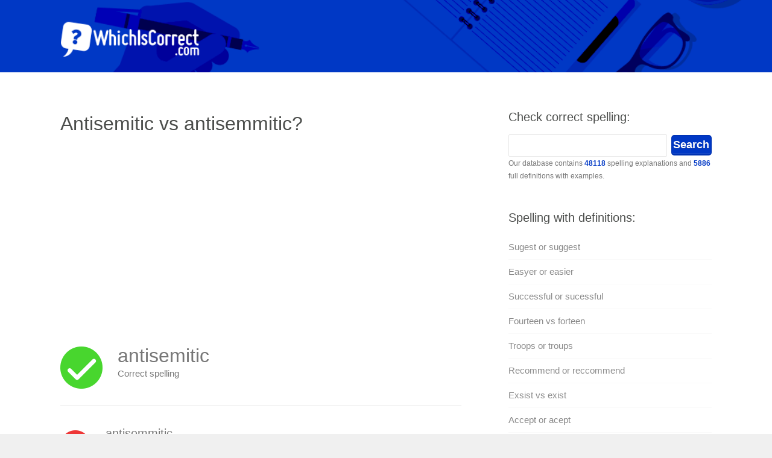

--- FILE ---
content_type: text/html; charset=utf-8
request_url: https://www.google.com/recaptcha/api2/aframe
body_size: 268
content:
<!DOCTYPE HTML><html><head><meta http-equiv="content-type" content="text/html; charset=UTF-8"></head><body><script nonce="zcpDX5HwsGb_CF_dCPDKEg">/** Anti-fraud and anti-abuse applications only. See google.com/recaptcha */ try{var clients={'sodar':'https://pagead2.googlesyndication.com/pagead/sodar?'};window.addEventListener("message",function(a){try{if(a.source===window.parent){var b=JSON.parse(a.data);var c=clients[b['id']];if(c){var d=document.createElement('img');d.src=c+b['params']+'&rc='+(localStorage.getItem("rc::a")?sessionStorage.getItem("rc::b"):"");window.document.body.appendChild(d);sessionStorage.setItem("rc::e",parseInt(sessionStorage.getItem("rc::e")||0)+1);localStorage.setItem("rc::h",'1769094598610');}}}catch(b){}});window.parent.postMessage("_grecaptcha_ready", "*");}catch(b){}</script></body></html>

--- FILE ---
content_type: text/css
request_url: https://whichiscorrect.com/content/wp-content/themes/wic/style.css?ver=6.9
body_size: 6866
content:
body,html{height:100%; }
html,body,div,span,applet,object,iframe,h1,h2,h3,h4,h5,h6,p,blockquote,pre,a,abbr,acronym,address,big,cite,code,del,dfn,em,font,img,ins,kbd,q,s,samp,small,strike,strong,sub,sup,tt,var,b,u,i,center,dl,dt,dd,ol,ul,li,fieldset,form,label,legend,table,caption,tbody,tfoot,thead,tr,th,td,article, aside, canvas, details, embed, figure, figcaption, footer, header, hgroup, menu, nav, output, ruby, section, summary, time, mark, audio, video{border:0;outline:0;font-size:100%;vertical-align:baseline;background:transparent;margin:0;padding:0; }
/* Floating & Alignment  */
.fl, .alignleft {float:left; }
.fr, .alignright{float:right; }
.ac{text-align:center; }
.aligncenter {margin-left: auto;margin-right: auto;display: block;clear: both; }
.ar{text-align:right; }

/* Clear Floats  */
.col-full:after{content:".";display:block;height:0;clear:both;visibility:hidden; }
.fix{clear:both;height:1px;overflow:hidden;margin:-1px 0 0; }
html body * span.clear,html body * div.clear,html body * li.clear,html body * dd.clear{background:none;border:0;clear:both;display:block;float:none;font-size:0;list-style:none;overflow:hidden;visibility:hidden;width:0;height:0;margin:0;padding:0; }
.clearfix:after { content: "."; display: block; height: 0; clear: both; visibility: hidden; } .clearfix { display: inline-block; } /* Hide from IE Mac \*/ .clearfix { display: block; } /* End hide from IE Mac */ .none { display: none; } /* End Clearfix */

* {
	-webkit-box-sizing: border-box;
	-moz-box-sizing:	border-box;
	box-sizing:			border-box;
}

body {
	font: 15px/20px Trebuchet MS,Helvetica,Arial,sans-serif;
	background: #fff;
	color: #777;
}

#wrapper {
	background: #fff;
}

#container {
	margin: 25px auto 0;
	max-width: 1080px;
	padding: 30px 0;
}

#content {
	width: 61.583%;
	float: left;
	overflow: hidden;
}

#sidebar {
	float: right;
	width: 31.25%;
	overflow: hidden;
}

input,
textarea {
	font: 12px/20px Trebuchet MS,Helvetica,Arial,sans-serif;
	background: #fff;
	color: #999;
	border: 1px solid #fff;
}

.hidden { display: none; }

.clear {
	clear: both;
	display: block;
	font-size: 0;
	height: 0;
	line-height: 0;
	width: 100%;
}

hr {
	background-color: #e3e3e3;
	border: 0 none;
	height: 1px;
	margin-bottom: 20px;
}

ol, ul {
	list-style: none outside none;
}

a {
	text-decoration: none;
	color: #0038c5;
	-moz-transition: all 0.2s linear;
	-o-transition: all 0.2s linear;
	-ms-transition: all 0.2s linear;
	transition: all 0.2s linear;
	-webkit-transition: all 0.2s linear;
}

a:hover { text-decoration: underline !important; }

a img { border: none; }

a > img {
	vertical-align: bottom;
}

p,pre,ul,ol,dl,dd,blockquote,address,table,fieldset,form { margin-bottom: 20px; }
.hentry,.hfeed,.pinglist { margin-bottom: 40px; }
.widget,.children,.entry-content ol ol,.entry-content ol ul,.entry-content ul ul,.comment-body ol ol,.comment-body ol ul,.comment-body ul ul,.widget ul ul { margin-bottom: 0; }
h1,h2,h3,h4,h5,h6 {
	font-family: Trebuchet MS,Helvetica,Arial,sans-serif;
	font-weight: normal;
	padding: 0;
	color: #4b4d4b;
}

h1 {
	font-size: 32px;
	line-height: 28px;
}

h2{
	font-size: 28px;
	line-height: 24px;
}

h3 {
	font-size: 24px;
	line-height: 20px;
}

h4 {
	font-size: 20px;
	line-height: 18px;
	margin-bottom: 15px;
}

h5 {
	font-size: 16px;
	line-height: 16px;
}

h6 {
	font-size: 12px;
	line-height: 14px;
}

.full-width {
	width: 100% !important;
}

.col-full {
	margin: 0 auto;
	max-width: 1080px;
}

body.sidebar-left #content { float: right; width: 65.583% }
body.sidebar-left #sidebar { float: left;  }

#header{
	min-height: 120px;
	background: #35a49e;
}

#header #top{
	position: relative;
}

#header a{ border: none; }

#header #top #logo{ padding-top: 30px; }

#header #top #logo img{
	vertical-align: middle;
}

#header #top #logo #retina-logo { display: none; }

/* Retina logo */
@media only screen and (-moz-min-device-pixel-ratio: 1.5),
only screen and (-o-min-device-pixel-ratio: 3/2),
only screen and (-webkit-min-device-pixel-ratio: 1.5),
only screen and (min-device-pixel-ratio: 1.5),
only screen and (min-resolution: 144dpi) {
	#header #top #logo #retina-logo { display: block; height: 65px; }
	#header #top #logo #default-logo { display: none; }
}

blockquote {
	min-height: 40px;
	font-style: italic;
	margin-left: 15px;
	padding: 0 40px;
	color: #999;
}

strong { font-weight: bold; }

sub {
	font-size: 11px;
	vertical-align: bottom;
}

small { font-size: 11px; }

del { text-decoration: line-through; }


pre {
	white-space: pre-wrap;
	overflow: auto;
	word-break: break-all;
	word-wrap: break-word;
	padding: 15px;
	border: 1px solid #e8e8e8;
	clear: both;
	line-height: 1.5;
	background: #eff2f3;
}

ul,
ol,
dl { margin-left: 30px; }


input,
textarea,
button {
	background: #f5f5f5;
}

input,
textarea,
select {
	padding: 5px;
	border: 1px solid #e7e7e7;
	-webkit-border-radius: 2px;
	-moz-border-radius: 2px;
	border-radius: 2px;
}

button {
	padding: 2px 10px;
	cursor: pointer;
}

select:hover {
	border: 1px solid #B3B3B3;
}

select option {
	cursor: pointer;
	padding: 5px 7px;
}

input:focus,
textarea:focus,
button:hover {
}

input:focus,
textarea:focus { color: #444; }

input,
textarea {
	background: #fff;
}

input[type="submit"]{ box-shadow: 0 0 0; }

.comments-area {
	margin: 0px auto 20px;
}

.comment-reply-title,
.comments-title {
	font: 16px/1.5;
	margin: 0;
}

.comment-list {
	list-style: none;
	margin: 0 0 48px 0;
}

.comment-author {
	font-size: 14px;
	line-height: 1.7142857142;
}

.comment-list .reply,
.comment-metadata {
	font-size: 12px;
	line-height: 2;
	text-transform: uppercase;
}

.comment-list .reply {
	margin-top: 24px;
}

.comment-list .reply a ,
.comment-list .edit-link a {
	color: #ccc;
}

.comment-author .fn {
	font-weight: 900;
}

.comment-author a {
	color: #2b2b2b;
}

.comment-list .trackback a,
.comment-list .pingback a,
.comment-metadata a {
	color: #767676;
}

.comment-author a:hover,
.comment-list .pingback a:hover,
.comment-list .trackback a:hover,
.comment-metadata a:hover {
	color: #777;
}

.comment-list article,
.comment-list .pingback,
.comment-list .trackback {
	border-top: 1px solid #f9f9f9;
	margin-bottom: 24px;
	padding-top: 24px;
}

.comment-list > li:first-child > article,
.comment-list > .pingback:first-child,
.comment-list > .trackback:first-child {
	border-top: 0;
}

.comment-author {
	position: relative;
}


.comment-author,
.comment-awaiting-moderation,
.comment-content,
.comment-list .reply,
.comment-metadata {
	padding-left: 70px;
}

.comment-edit-link {
	margin-left: 10px;
}

.comment-content {
	-webkit-hyphens: auto;
	-moz-hyphens:    auto;
	-ms-hyphens:     auto;
	hyphens:         auto;
	word-wrap: break-word;
}

.comment-content ul,
.comment-content ol {
	margin: 0 0 24px 22px;
}

.comment-content li > ul,
.comment-content li > ol {
	margin-bottom: 0;
}

.comment-content > :last-child {
	margin-bottom: 0;
}

.comment-list .children {
	list-style: none;
	margin-left: 15px;
}

.comment-respond {
	margin-bottom: 24px;
	padding: 0;
}

.comment .comment-respond {
	margin-top: 24px;
}

.comment-respond h3 {
	margin-top: 0;
	margin-bottom: 24px;
}

.comment-notes,
.comment-awaiting-moderation,
.logged-in-as,
.no-comments,
.form-allowed-tags,
.form-allowed-tags code {
	color: #767676;
}

.comment-notes,
.comment-awaiting-moderation,
.logged-in-as {
	font-size: 14px;
	line-height: 1.7142857142;
}

.no-comments {
	font-size: 16px;
	font-weight: 900;
	line-height: 1.5;
	margin-top: 24px;
	text-transform: uppercase;
}

.comment-form p{
	width: 100%
}

.comment-form label {
	display: block;
}

.comment-form .comment-form-comment label{
	display: none;
}

.comment-form input[type="text"],
.comment-form input[type="email"],
.comment-form input[type="url"] {
	width: 94%;
	color: #666; max-width: 240px; margin: 0 5px 10px 0; padding: 5px 7px;
}

.comment-form textarea, #respond textarea {
	color: #666666;
	padding: 5px 7px;
	width: 94%;
}


span.required {
	color: #c0392b;
}

.comment-reply-title small a {
	color: #2b2b2b;
	float: right;
	height: 26px;
	overflow: hidden;
	width: 14px;
}

.comment-reply-title small a:hover {
	color: #41a62a;
}


.comment-navigation {
	font-size: 12px;
	line-height: 2;
	margin-bottom: 48px;
	text-transform: uppercase;
}

.comment-navigation .nav-next,
.comment-navigation .nav-previous {
	display: inline-block;
}

.comment-navigation .nav-previous a {
	margin-right: 10px;
}

#comment-nav-above {
	margin-top: 36px;
	margin-bottom: 0;
}

#commentform .button:hover, #respond input[type="submit"]:hover {
	background: #0038c5;
}

.grid {
	overflow: hidden;
	margin-left: -3%; /* same as your gutter */
}

.grid:after {
	content: "";
	display: table;
	clear: both;
}

.grid-pad {
	padding: 20px 0 20px 20px;
}

.grid-pad > [class*='col-']:last-of-type {
  padding-right: 20px;
}

.row:after {
	content: "";
	display: table;
	clear: both;
}

.row{
	padding-bottom: 3%;
}

[class*='columns-'] {
	float: left;
	padding-left: 3%;
}

[class*='columns-']:last-of-type {
	padding-right: 0;
}

[class*='columns-'] {
}

.col-2-3 {
	width: 66.66%;
}

.columns-1 {
	width: 100%;
}

.columns-2 {
	width: 50%;
}

.columns-3 {
	width: 33.33%;
}

.columns-4 {
	width: 25%;
}

.columns-5 {
	width: 20%;
}

.columns-6 {
	width: 16.66%;
}

.columns-7 {
	width: 14.28%;
}

.columns-8 {
	width: 12.5%;
}

.columns-9 {
	width: 11.11%;
}

.columns-10 {
	width: 10%;
}

.columns-11 {
	width: 9.09%;
}

.columns-12 {
	width: 8.33%;
}

.post{
	display: block;
	margin: 0 0 30px;
	padding-bottom: 15px;
}

.entry a{
	padding-bottom: 1px;
	border-bottom: 1px solid transparent;
}

.entry a:hover { border-bottom: 1px solid #efefef; }

.sticky, .hentry{
}

.post-meta{
	margin: 0 0 20px;
}

.post-content{
}

.post .post-content{
	display: block;
}


.post h2 a{
	color: #4b4d4b;
}

.archive h2{
	margin-bottom: 20px;
}


a[href$=".jpg"], a[href$=".jpg"]:hover {
	border-bottom: none !important;
}


.entry-title{ margin: 0 0 40px; text-transform: capitalize; font-size: 32px; }
.entry ul  { margin-bottom: 1.5em; padding: 0; }
.entry ul ul  { margin: 0 15px; }
.entry ul li  {	list-style-type: disc; }
.entry ul ul li  { list-style-type: circle; }

.entry ol  { margin-bottom: 1.5em; padding: 0; }
.entry ol ol { margin: 0 15px; }
.entry ol li { list-style-type: decimal; }
.entry ol li ol li  { list-style-type: lower-latin; }

.entry h1, .entry h2, .entry h3, .entry h4, .entry h5, .entry h6 {
	line-height: 1.5em;
	margin: 0 0 0.5em;
}

.entry blockquote {
	border-left: 3px solid #0038c5;
	color: #999;
	font-size: 14px;
	margin: 0 20px;
	padding: 0 20px;
}

.post-content a{
	padding-bottom: 1px;
	border-bottom: 1px solid #eee;
}


.post-content a:hover{
	border-bottom-color: #ccc;
}


img.alignleft {
	float: left;
	margin: 10px 25px 20px 0;
}

img.alignright {
	display: block;
	margin: 10px 0 25px 20px;
}

body.single-post .entry-title{
    padding: 10px 0 0 0;
}

#footer {
	background: #384047;
	color: #fff;
	clear: both;
	margin: 0 auto;
}

#footer a{
	color: #fff;
	-moz-transition: all 0.2s linear;
	-o-transition: all 0.2s linear;
	-ms-transition: all 0.2s linear;
	transition: all 0.2s linear;
	-webkit-transition: all 0.2s linear;
}

#footer a:hover{
	color: #ccc;
}

#footer h4{
	color: #fefefe;
	font-size: 18px;
	text-shadow: 1px 1px black;
	border-bottom: 1px solid #555555;
	padding: 15px 0;
}

#extended-footer{ color: #757575; padding: 25px 0; font-size: 13px; }
#extended-footer .inner{ margin: 0 auto; max-width: 1080px; display: block; }
#extended-footer p{ margin: 0px; float: left; }
#extended-footer a{ color: #777; }
#extended-footer a:hover{ color: #0038c5; }

.home-block{
	border-bottom: 1px solid #eff2f3;
	padding: 40px 0;
}

/* Welcome Message */

.welcome-message{
	color: #fff;
	text-align: center;
	text-shadow: 1px 1px rgba(0,0,0,0.1);
}

.welcome-message .col-full{
	max-width: 930px;
}

.welcome-message h2{
	color: #fff;
	font-weight: 600;
	margin-bottom: 30px;
	font-size: 32px;
	line-height: 1.2;
}


/* Buttons */

/* General button style (reset) */
.btn {
	border: none;
	font-family: inherit;
	font-size: inherit;
	color: inherit;
	background: none;
	cursor: pointer;
	padding: 25px 80px;
	display: inline-block;
	margin: 15px 30px;
	text-transform: uppercase;
	letter-spacing: 1px;
	font-weight: 700;
	outline: none;
	position: relative;
	-webkit-transition: all 0.3s;
	-moz-transition: all 0.3s;
	transition: all 0.3s;
}

.btn:after {
	content: '';
	position: absolute;
	z-index: -1;
	-webkit-transition: all 0.3s;
	-moz-transition: all 0.3s;
	transition: all 0.3s;
}

.button-secondary {
	background-color: #AAB3BB !important;
	border-color: #9AA7B1 !important;
}

.button-primary, .button-secondary, .cta-button {
	font-size: 16px !important;
	padding: 21px 35px 19px;
}

.button-primary, .button-blue, .button-secondary, .header .nav li.current-page a, .header .nav-callout, .cta-button,
input[type="submit"], button, #commentform .button, #respond input[type="submit"],.blog-masonry #posts-ajax-loader-button {
	-moz-box-sizing: border-box;
	background: #0038c5;
	border-color: rgba(0,0,0,0.1);
	-webkit-border-radius: 5px;
	-moz-border-radius: 5px;
	border-radius: 5px;
	border-style: solid;
	border-width: 1px 1px 3px !important;
	box-shadow: 0 -1px 0 rgba(255, 255, 255, 0.1) inset;
	color: #fff;
	cursor: pointer;
	display: inline-block;
	font-family: Trebuchet MS,Helvetica,Arial,sans-serif;
	font-weight: 700 !important;
	font-size: 18px;
	overflow: hidden;
	text-align: center;
	text-decoration: none;
	text-overflow: ellipsis;
	text-shadow: 0 1px 0 rgba(0, 0, 0, 0.15);
	white-space: nowrap;
	padding: 10px 13px;
	margin: 0;
}
.button-secondary, .cta-button {
	background-color: #0038c5 !important;
	border-color: rgba(0,0,0,0.1);
}


#live-search {
	padding: 70px 0 90px;
}

#live-search #searchform {
	max-width: 750px;
	width: 100%;
	background: #fff;
	-moz-border-radius: 5px;
	-webkit-border-radius: 5px;
	border-radius: 5px;
	margin: 0 auto;
	border: 1px solid #d7d7d7;
}

#live-search .input{ position: relative; display: inline-block; margin: 0; width: 100%; }

#live-search .input label {
	color: #a9a9a9;
	display: inline-block;
	left: 26px;
	position: absolute;
	top: 20px;
	z-index: 1;
	text-transform: none;
	cursor: text;
	font-size: 16px;
}

#live-search .input label.focus {
	color: #ccc;
}

#live-search .input label.has-text {
	display: none;
}

#live-search #s {
	float: left;
	width: 90%;
	background: none;
	color: #595959;
	font-size: 16px;
	padding: 20px 0 20px 25px;
	border: none;
	box-shadow: none;
}

#live-search #s.loading {
	background: url(images/loader-light.gif) no-repeat right 30px;
}

#live-search #searchsubmit {
float: right;
margin: 14px 15px 0 0;
padding: 6px 10px 9px;
border: none;
height: 38px;
width: 46px;
cursor: pointer;
font-size: 30px !important;
position: relative;
text-shadow: none !important;
-moz-transition: all .2s linear;
-o-transition: all .2s linear;
-ms-transition: all .2s linear;
transition: all .2s linear;
-webkit-transition: all .2s linear;
background-color: #0038c5 !important;
color: #ddd !important;
border: 1px dotted !important;
box-shadow: 0 -1px 0 rgba(255,255,255,0.1) inset !important;
text-shadow: 0 1px 0 rgba(0,0,0,0.15);
}

#live-search #searchsubmit:hover {
    background-color: #eee !important;
    color: #0038c5 !important;
    border: 1px dotted #9d362f !important;
}

#search-wrap {
	position: relative;
}
#search-result {
	position: absolute;
	background: #fff;
	list-style: none;
	font-size: 13px;
	top: 0;
	left: -1px;
	margin: 0;
	border: 1px solid #d7d7d7;
	z-index: 9999;
	border-top: none;
	-webkit-border-bottom-right-radius: 5px;
	-webkit-border-bottom-left-radius: 5px;
	-moz-border-radius-bottomright: 5px;
	-moz-border-radius-bottomleft: 5px;
	border-bottom-right-radius: 5px;
	border-bottom-left-radius: 5px;
	width: 750px;
}

#search-result li {
	margin: 0;
	border-bottom: 1px solid #f4f4f4;
}
#search-result li:last-child {
	margin: 0;
	border-bottom: none;
}

#search-result li.no-results {
	display: block;
	color: #646464;
	padding: 15px 15px 20px 25px;
	font-size: 14px;
	border: none;
}

#search-result a {
	display: block;
	color: #646464;
	padding: 15px 15px 15px 25px;
	font-size: 14px;
	border: none;
}

#search-result a i,
#search-result li.no-results i {
	display: inline-block;
	margin-right: 10px;
	text-align: center;
	width: 15px;
	color: #888;
}

#search-result a:hover {
	text-decoration: none;
	background: #F5F5F5;
	border: none;
}
#search-result img {
	vertical-align: middle;
	margin: 0 10px 0 0;
}

#search-result .nothing-here {
	padding: 0 5px;
}

@media screen and (max-width: 480px) {

	#live-search #s {
		width: 100%;
	}
	#live-search #searchsubmit {
		display: none;
	}

}

#sidebar .widget h4 {
	margin: 0 0 20px;
	color: #4B4D4B;
}

.widget{
	clear: both;
	margin: 0 0 2em;
}

.widget ul {
	clear: both;
	list-style-position: inside;
	list-style-type: none;
	margin: 0px;

}

.widget ul li {
	border-bottom: 1px solid #f9f9f9;
	padding: 10px 10px 10px 0;
	-moz-transition: all 0.2s linear;
	-o-transition: all 0.2s linear;
	-ms-transition: all 0.2s linear;
	transition: all 0.2s linear;
	-webkit-transition: all 0.2s linear;
}

.widget ul li a{ color: #8a8a8a; border: none; }

.widget ul li a:hover, .widget ul li a:focus  { border: none; color: #5a5a5a; }

.widget ul li:last-child { border-bottom: none; }

.widget #searchsubmit {
width: 20%;
margin: 1px 0 0 0;
padding: 5px 0 5px 0;
float: right;
}


.widget input#s {
	font-size: 14px;
	padding: 7px 10px 8px 10px;
}

.widget #s { width: 78%; }

.widget #s:focus {
	background-color: #f9f9f9;
}

.widget .only-search #searchform {
	top: 5px;
	z-index: 1;
}

.widget .only-search #s {
	background-color: #666;
	border-color: #000;
	color: #222;
}

.widget .only-search #s,
.widget .only-search #s:focus {
	width: 81%;
}

.widget .only-search #s:focus { background-color: #bbb; }

.single {
	position: relative;
	padding-bottom: 56.25%;
	height: 0;
}

/* --- iPad Landscape --- */
@media screen and (max-width: 1024px) {

	#content {
		float: none !important;
		overflow: hidden;
		width: 100% !important;
		margin: 0 auto 25px;
		padding: 0 20px;
	}

	#container{
		padding: 30px 0 0;
		width: 100%;
	}

	#sidebar{
		float: none !important;
		width: 100%;
		margin: 0 auto;
	}

	.col-full{
		width: 100%;
		padding: 0 20px;
	}

	#extended-footer .inner{
		width: 100%;
	}

	#footer .col-full{
		max-width: 100%;
	}

	.post .wp-post-image {
		background: none;
		padding: 0;
	}

	.widget #s {
		width: 93%;
	}

	#footer-widgets .widget {
		padding-right: 20px;
	}

	.three-col .row .column{
		width: 29%;
	}

	#sidebar { display: none; }


}

/* --- iPad Portrait --- */
@media screen and (max-width: 880px) {

	#content, #sidebar, .col-full, #extended-footer .inner { width: 100%; }
	#extended-footer .inner, #footer { width: 100%; }
	#sidebar{ padding: 0; }


	#extended-footer .inner p{ padding: 0 4%; }
	.entry p, 	.entry ul, 	.entry ol{ font-size: 110%; }

}

/* --- Galaxy Landscape --- */
@media screen and (max-width : 685px) {

	#live-search #s{ width: 80%; }
}

/* --- Smartphones and small Tablet PCs --- */
@media screen and (max-width : 620px) {

	#content, .slider, #sidebar, .col-full, #extended-footer .inner {
		width: 100% !important;
	}

	#extended-footer .inner, #footer { width: 100%; }
	.content { width: 80%; padding-top: 20px; }

}


/* Android Landscape */
@media screen and (max-width: 515px) {

	.widget #s {
		width: 90%;
	}

	[class*='columns-'] {
		width: 100%;
	}

}

/* iPhone Landscape */
@media screen and (max-width: 480px) {

	#commentform input.txt{
		width: 60%;
	}

	#commentform textarea {
		width: 90%;
	}

}

/* iPhone portrait */
@media screen and (max-width: 320px) {

	.widget #s { width: 83.5%; }

}


/* CUSTOM */

.post-meta, .entry-meta { display: none; }
.correct { font-size: 32px; font-family: Trebuchet MS,Helvetica,Arial,sans-serif; margin: 15px 0 10px; padding: 15px 0 0 0; }
.incorrect { font-size: 20px; font-family: Trebuchet MS,Helvetica,Arial,sans-serif; margin-bottom: 10px; }
.entry-title { text-transform: none; margin: 0 0 20px 0; }
.post-content p { margin-bottom: 35px; }
hr { margin-bottom: 30px; }
.wp-image-75 { /* margin: 10px 25px 50px 0 !important; */ }
.search-results .sprawdz { font: normal 15px Trebuchet MS,Helvetica,Arial,sans-serif; color: #8B989E !important; } 

.post h2 a { color: #4b4d4b; background: url(images/question-mark.png) no-repeat left center; height: 57px; display: block; padding: 10px 0 0 70px; }
.post h2 a:hover { text-decoration: none !important; }
#header { background-size: cover; }
#live-search .input label { font-size: 20px; }
#live-search #s { font-size: 19px !important; }
h1 { line-height: 40px; }
.entry blockquote{ border-left-color:#0038c5; }
a, .wp-pagenavi span.current, #extended-footer a:hover, span.required { color: #0038c5; }
#navigation ul li a .bar, #navigation ul li a .bar:before, #navigation ul li a .bar:after, #navigation ul li a .bar, #commentform .button:hover, #respond input[type="submit"]:hover, .single .featured-image a, .post .featured-image a, .blog-masonry #posts-ajax-loader-button:hover, #tabs .inside .tags a:hover{ background-color: #0038c5; }
#header { background-color: #0038c5; }
#header { background-image : url(images/header-bg.png); }
#header { background-position : center center; }
#header { background-repeat : no-repeat; }
body, .bg-image { background-color : #f0f0f0; }
body, .bg-image { background-position : left top; }
body, .bg-image { background-repeat : repeat; }
#header #top #logo #default-logo, #header #top #logo #retina-logo { height : 65px; }
.archive-header { border-bottom: 1px solid #efefef; display: block; float: left; font-size: 18px; margin: 0 0 30px; padding: 0 0 10px; width: 100%; }

/* SPRAWDZARKA */

.form-control {
	display: block;
	font-size: 16px;
	font-family: sans-serif;
	font-weight: bold !important;
	color: #444;
	line-height: 1.3;
	padding: .6em 1.4em .5em .8em;
	width: 100%;
	max-width: 100%; 
	box-sizing: border-box;
	margin: 0;
	border: 1px solid #aaa;
	box-shadow: 0 1px 0 1px rgba(0,0,0,.04);
	border-radius: .5em;
	-moz-appearance: none;
	-webkit-appearance: none;
	appearance: none;
	background-color: #fff;
	background-image: url('data:image/svg+xml;charset=US-ASCII,%3Csvg%20xmlns%3D%22http%3A%2F%2Fwww.w3.org%2F2000%2Fsvg%22%20width%3D%22292.4%22%20height%3D%22292.4%22%3E%3Cpath%20fill%3D%22%23007CB2%22%20d%3D%22M287%2069.4a17.6%2017.6%200%200%200-13-5.4H18.4c-5%200-9.3%201.8-12.9%205.4A17.6%2017.6%200%200%200%200%2082.2c0%205%201.8%209.3%205.4%2012.9l128%20127.9c3.6%203.6%207.8%205.4%2012.8%205.4s9.2-1.8%2012.8-5.4L287%2095c3.5-3.5%205.4-7.8%205.4-12.8%200-5-1.9-9.2-5.5-12.8z%22%2F%3E%3C%2Fsvg%3E'),
	  linear-gradient(to bottom, #ffffff 0%,#e5e5e5 100%);
	background-repeat: no-repeat, repeat;
	background-position: right .7em top 50%, 0 0;
	background-size: .65em auto, 100%;
}
.form-control::-ms-expand {
	display: none;
}
.form-control:hover {
	border-color: #777;
}
.form-control:focus {
	border-color: #aaa;
	/*box-shadow: 0 0 1px 3px rgba(59, 153, 252, .7);
	box-shadow: 0 0 0 3px -moz-mac-focusring;*/
	color: #222; 
	outline: none;
}
.form-control option {
	font-weight:normal;
}

.areaLarge[style] { height: 617px !important; }

.checkform {
	border-radius: 3px;	
	box-shadow: 0px 0px 54px -23px rgba(0,0,0,0.62);
	margin: 5%;
}

#feedbackMessage {
	padding: 6px;
	background: rgb(0,19,174);
	background: linear-gradient(315deg, rgba(0,19,174,1) 0%, rgba(0,56,197,1) 100%);
	text-align: center; 
	color: #fff; 
}

#checktextpara {
	margin: 0;
}

#checktext {
	width: 100%;
	float: left;
	width: 100%;
	background: 0 0;
	color: #595959;
	padding: 20px 0 20px 25px;
}

.form-inline {
	background: rgb(0,19,174);
	background: linear-gradient(315deg, rgba(0,19,174,1) 0%, rgba(0,56,197,1) 100%);
	padding: 24px;
	min-height: 78px;
}
.btn-primary-raz {
	text-transform: uppercase;
	font-size: 20px !important;
	font-weight: 900 !important;
	float: right;
	float: right !important;
	font-family: arial !important;
	background-image: linear-gradient(to bottom, #ffffff 0%,#e5e5e5 100%) !important;
	margin: 8px 0px 0 0 !important;
	padding: 3px 10px 0px !important;
	font-size: 18px !important;
	white-space: normal !important;
	width: 170px;
	position: relative; transition: all .2s linear;
	-webkit-transition: all .2s linear !important;
	color: #444 !important;
	border: 1px solid #fff;
	text-shadow: 1px 1px #fff !important;
	height: 38px;
	line-height: 18px;
}

.btn-primary-dwa {
	float: right;
	padding: 5px 10px 5px 10px;
	margin: 10px 10px 0 0;
	color: #fff;
	height: 34px;
	font-size: 14px;
	text-shadow: 1px 1px rgba(0,19,174,100);
	outline: 1px dotted #fff;
}

.btn-primary-trzy {
	float: right;
	padding: 5px 10px 5px 10px;
	margin: 10px 10px 0 0;
	color: #fff;
	height: 34px;
	font-size: 14px;
	text-shadow: 1px 1px rgba(0,19,174,100);
	outline: 1px dotted #fff;
}

.btn-primary-cztery {
	float: right;
	padding: 5px 10px 5px 10px;
	margin: 10px 10px 0 0;
	color: #fff;
	height: 34px;
	font-size: 14px;
	text-shadow: 1px 1px rgba(0,19,174,100);
	outline: 1px dotted #fff;
}

#lang {
	width: 150px;
	float: right;
	position: relative;
	margin: 8px 10px 0 0;
	font-size: 14px;
	font-weight: 400;
	background-color: #ffffff;
	border-radius: 6px;
}

#feedbackErrorMessage {
	color: #ff96c6;
	display: block;
	clear: both;
	font-size: 11px;
}

/* Minimum width of 700 pixels. */
@media screen and (min-width: 700px) { .separect { margin-left: 10px !important; }}


[class*='grcol-'] {
	float: left;
  min-height: 1px;
	padding-right: 20px; /* column-space */
}

.grid {
	width: 100%;
	max-width: 1140px;
	min-width: 748px; /* when using padded grid on ipad in portrait mode, width should be viewport-width - padding = (768 - 20) = 748. actually, it should be even smaller to allow for padding of grid containing element */
	margin: 0 auto;
	overflow: hidden;
}

.grid:after {
	content: "";
	display: table;
	clear: both;
}

.grid-pad {
	padding-top: 20px;
	padding-left: 20px; /* grid-space to left */
	padding-right: 0; /* grid-space to right: (grid-space-left - column-space) e.g. 20px-20px=0 */
}

.push-right {
	float: right;
}

/* Content Columns */

.grcol-1-1 {
	width: 100%;
}
.grcol-2-3, .grcol-8-12 {
	width: 66.66%;
}

.grcol-1-2, .grcol-6-12 {
	width: 50%;
}

.grcol-1-3, .grcol-4-12 {
	width: 33.33%;
}

.grcol-1-4, .grcol-3-12 {
	width: 25%;
}

.grcol-1-5 {
	width: 20%;
}

.grcol-1-6, .grcol-2-12 {
	width: 16.667%;
}

.grcol-1-7 {
	width: 14.28%;
}

.grcol-1-8 {
	width: 12.5%;
}

.grcol-1-9 {
	width: 11.1%;
}

.grcol-1-10 {
	width: 10%;
}

.grcol-1-11 {
	width: 9.09%;
}

.grcol-1-12 {
	width: 8.33%
}

/* Layout Columns */

.grcol-11-12 {
	width: 91.66%
}

.grcol-10-12 {
	width: 83.333%;
}

.grcol-9-12 {
	width: 75%;
}

.grcol-5-12 {
	width: 41.66%;
}

.grcol-7-12 {
	width: 58.33%
}

/* Pushing blocks */

.push-2-3, .push-8-12 {
	margin-left: 66.66%;
}

.push-1-2, .push-6-12 {
	margin-left: 50%;
}

.push-1-3, .push-4-12 {
	margin-left: 33.33%;
}

.push-1-4, .push-3-12 {
	margin-left: 25%;
}

.push-1-5 {
	margin-left: 20%;
}

.push-1-6, .push-2-12 {
	margin-left: 16.667%;
}

.push-1-7 {
	margin-left: 14.28%;
}

.push-1-8 {
	margin-left: 12.5%;
}

.push-1-9 {
	margin-left: 11.1%;
}

.push-1-10 {
	margin-left: 10%;
}

.push-1-11 {
	margin-left: 9.09%;
}

.push-1-12 {
	margin-left: 8.33%
}

@media handheld, only screen and (max-width: 767px) {
	.grid {
		width: 100%;
		min-width: 0;
		margin-left: 0;
		margin-right: 0;
		padding-left: 20px; /* grid-space to left */
		padding-right: 10px; /* grid-space to right: (grid-space-left - column-space) e.g. 20px-10px=10px */
	}

	[class*='col-'] {
		width: auto;
		float: none;
		margin: 10px 0;
		padding-left: 0;
		padding-right: 10px; /* column-space */
	}

	/* Mobile Layout */

	[class*='mobile-col-'] {
		float: left;
		margin: 0 0 10px;
		padding-left: 0;
		padding-right: 10px; /* column-space */
		padding-bottom: 0;
	}

	.mobile-col-1-1 {
		width: 100%;
	}
	.mobile-col-2-3, .mobile-col-8-12 {
		width: 66.66%;
	}

	.mobile-col-1-2, .mobile-col-6-12 {
		width: 50%;
	}

	.mobile-col-1-3, .mobile-col-4-12 {
		width: 33.33%;
	}

	.mobile-col-1-4, .mobile-col-3-12 {
		width: 25%;
	}

	.mobile-col-1-5 {
		width: 20%;
	}

	.mobile-col-1-6, .mobile-col-2-12 {
		width: 16.667%;
	}

	.mobile-col-1-7 {
		width: 14.28%;
	}

	.mobile-col-1-8 {
		width: 12.5%;
	}

	.mobile-col-1-9 {
		width: 11.1%;
	}

	.mobile-col-1-10 {
		width: 10%;
	}

	.mobile-col-1-11 {
		width: 9.09%;
	}

	.mobile-col-1-12 {
		width: 8.33%
	}

	/* Layout Columns */

	.mobile-col-11-12 {
		width: 91.66%
	}

	.mobile-col-10-12 {
		width: 83.333%;
	}

	.mobile-col-9-12 {
		width: 75%;
	}

	.mobile-col-5-12 {
		width: 41.66%;
	}

	.mobile-col-7-12 {
		width: 58.33%
	}

	.hide-on-mobile {
		display: none !important;
		width: 0;
		height: 0;
	}
}